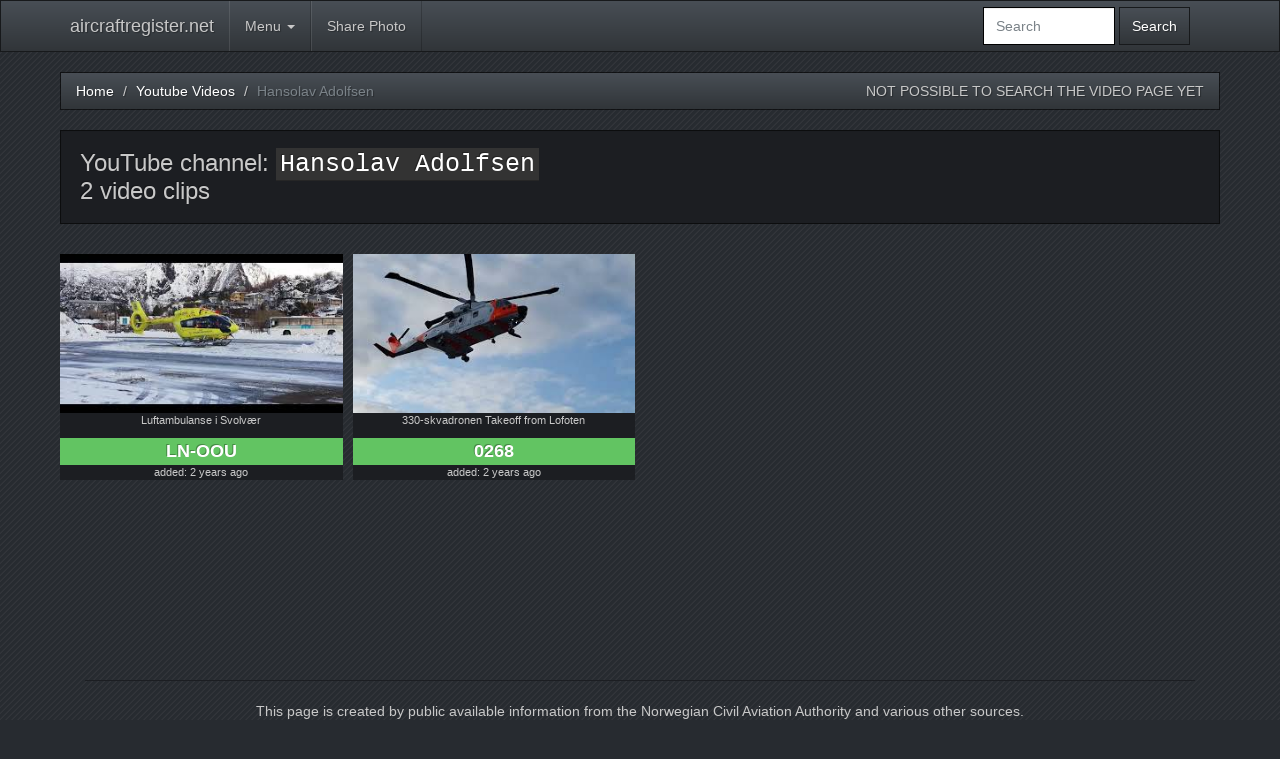

--- FILE ---
content_type: text/html; charset=UTF-8
request_url: https://aircraftregister.net/videos/channel/hansolav-adolfsen/1942
body_size: 4184
content:
<!DOCTYPE html>
<html lang="en">
<head>
<meta charset="utf-8">
<META NAME="ROBOTS" CONTENT="INDEX, FOLLOW">
<meta name="Keywords" content="nlr, luftfartøyregister, helikopter, register, helicopter, norwegian, aviation, ln, airplane, aircraft, glider, balloon, microlight, luftfartøy, experimental, fly, seilfly, ballong" />
 <meta name="Description" content="Unofficial norwegian aircraft register, all LN- registered aircrafts. With owner information, public records. 1000s of videos and photos. All information in one place.">
<meta http-equiv="X-UA-Compatible" content="IE=edge">
<meta name="msvalidate.01" content="83B09D1B77381A92E7BACD7AB7E3CD00" />
<meta name="viewport" content="width=device-width, initial-scale=1">
<link href="https://maxcdn.bootstrapcdn.com/font-awesome/4.7.0/css/font-awesome.min.css" rel="stylesheet" integrity="sha384-wvfXpqpZZVQGK6TAh5PVlGOfQNHSoD2xbE+QkPxCAFlNEevoEH3Sl0sibVcOQVnN" crossorigin="anonymous">
<link rel="stylesheet" href="https://aircraftregister.net/css/bootstrap.css" media="screen">
<link rel="stylesheet" href="https://aircraftregister.net/css/custom.BS3.css">
<script async src="https://pagead2.googlesyndication.com/pagead/js/adsbygoogle.js?client=ca-pub-8690556407918053" crossorigin="anonymous"></script>
<title>Browse all videos with related aircraft - aircraftregister.net</title>
</head>
<body>
<nav class="navbar navbar-default navbar-static-top">
  <div class="container topbar">
	<div class="navbar-header">
	  <button type="button" class="navbar-toggle collapsed" data-toggle="collapse" data-target="#navbar" aria-expanded="false" aria-controls="navbar">
		<span class="sr-only">Toggle navigation</span>
		<span class="icon-bar"></span>
		<span class="icon-bar"></span>
		<span class="icon-bar"></span>
	  </button>
	  <a class="navbar-brand" href="https://aircraftregister.net">aircraftregister.net</a>
	</div>
	<div id="navbar" class="navbar-collapse collapse">
		<ul class="nav navbar-nav">
			<li class="dropdown">
				<a href="#" class="dropdown-toggle" data-toggle="dropdown" role="button" aria-haspopup="true" aria-expanded="false">Menu <span class="caret"></span></a>
				<ul class="dropdown-menu">
					<li class=""><a href="https://aircraftregister.net/browse">Aircraft list</a></li>
					<li class=""><a href="https://aircraftregister.net/callsign">Callsign list</a></li>
					<li class=""><a href="https://aircraftregister.net/journal">Journal list</a></li>
					<li class=""><a href="https://aircraftregister.net/videos">Browse all videos</a></li>
					<li class=""><a href="https://aircraftregister.net/videos/channels">Youtube Channel list</a></li>
					<li class=""><a href="https://aircraftregister.net/photos">Browse all photos</a></li>
					<li class=""><a href="https://aircraftregister.net/photos/users">Photo user list</a></li>
				</ul>
			</li>
			<li class="nav-item"><a class="nav-link" href="https://www.flickr.com/groups/aircraftregister/">Share Photo</a></li>
		</ul>
	<form class="navbar-form navbar-right" id="search_form" action="https://aircraftregister.net/search">
      <div class="form-group">
		<div class="input-group">
		<input type="hidden" name="_token" value="nnxzkAKqBeTR4azMBk1rjgsui9sfcWcaS5aF3RAb">			<input id="search_field" type="text" name="q" size="12" class="form-control" placeholder=Search ... onclick="this.select()">
		</div>
      </div>
	  <button type="submit" class="btn btn-default">Search</button>
    </form>
	</div><!--/.nav-collapse -->

  </div>
</nav>
<!-- will be used to show any messages -->


<div class="container">
<div class="row">
	<div class="col-xs-12 paddingLR5px">
		<ul class="breadcrumb ac-breadcrumb-border visible-md visible-lg visible-sm">
			<li class="breadcrumb-item"><a href="/">Home</a></li>
			<li class="breadcrumb-item"><a href="/videos">Youtube Videos</a></li>
			<li class="breadcrumb-item active">Hansolav Adolfsen</li>

		  <div class="pull-right">
			NOT POSSIBLE TO SEARCH THE VIDEO PAGE YET
		  </div>
		</ul>
				<h3 class="well">YouTube channel: <kbd style="font-size:105%;"><a href="https://youtube.com/channel/UCEIAIgVLiZBbKjPNT38Ca7w" target="_blank">Hansolav Adolfsen</kbd></a>  <br>2 video clips</h3>
				
	</div>
</div>
<div class="modal fade" id="videoModal" tabindex="-1" role="dialog" aria-labelledby="videoModal" aria-hidden="true">
    <div class="modal-dialog modal-lg">
        <div class="modal-content">
            <div class="modal-body">
                <button type="btn btn-default" class="close" data-dismiss="modal" aria-hidden="true">&times;</button>
                <div class="modal-container">
                    <iframe width="640" height="390" src="" class="video" allowfullscreen></iframe>
                </div>
				<button type="button" class="close" data-dismiss="modal" aria-hidden="true">&times;</button>
            </div>
		    <div class="modal-footer">
				<div class="text-left" id="caption"></div>
				<div class="pull-right">
				  <button type="button pull-right" class="btn btn-default" data-dismiss="modal">Close</button>
				</div>
		  </div>
        </div>
    </div>
</div>
<div class="flex-row row">
				
	<div class="col-xs-6 col-sm-4 col-md-3 col-lg-3 paddingLR5px">
		<div class="thumbnail">
			
				<a href="#" data-toggle="modal" data-target="#videoModal" data-theVideo="https://www.youtube.com/embed/k_JtHCaIBtI?enablejsapi=1&rel=0" data-caption="Start up og takeoff fra fergeleiet i Svolvær.

8 apr. 2021

Beklager for dårlig filming. Var mye vinn fra rotoren.">
					<img src="https://i.ytimg.com/vi/k_JtHCaIBtI/mqdefault.jpg" alt="LN-OOU data-toggle="tooltip" title="Luftambulanse i Svolvær">
				</a>
				<p class="flex-text text-center videoSmall">Luftambulanse i Svolvær</p>
				<strong>
				<h3 class="text-center youtubeRoot">
				<a href="https://aircraftregister.net/aircrafts/3075/LN-OOU">
										<span class="label label-success" style="display:block;">LN-OOU</span>
									</a>
				
				</h3>
				</strong>
								<div class="videoSmall text-center">added: 2 years ago</div>
		</div>
	</div>
				
	<div class="col-xs-6 col-sm-4 col-md-3 col-lg-3 paddingLR5px">
		<div class="thumbnail">
			
				<a href="#" data-toggle="modal" data-target="#videoModal" data-theVideo="https://www.youtube.com/embed/zei1IbsErfM?enablejsapi=1&rel=0" data-caption="The Norwegian Royal Air Force (RNoAF) responded with their rescue squadron 330-skvadronen and helicopter  SAR QUEEN (AW101) to something that appears  to be a drowning accident 25.07.2023 in Kabelvåg, Lofoten">
					<img src="https://i.ytimg.com/vi/zei1IbsErfM/mqdefault.jpg" alt="0268 data-toggle="tooltip" title="330-skvadronen Takeoff from Lofoten">
				</a>
				<p class="flex-text text-center videoSmall">330-skvadronen Takeoff from Lofoten</p>
				<strong>
				<h3 class="text-center youtubeRoot">
				<a href="https://aircraftregister.net/aircrafts/3625/0268">
										<span class="label label-success" style="display:block;">0268</span>
									</a>
				
				</h3>
				</strong>
								<div class="videoSmall text-center">added: 2 years ago</div>
		</div>
	</div>
		</div>
<div class="col-md-12 text-center">

</div>

</div>

<footer class="footer">
  <div class="container">
	  <div class="col-md-12 col-lg-12">
	  <hr>
		<div class="text-center">
			<p>
				This page is created by public available information from the Norwegian Civil Aviation Authority and various other sources.
				<br>
				No guarantee is given for the correctness of ALL information distributed on this site. For information ONLY.
			</p>
			<hr>
						<!-- Start of StatCounter Code for Default Guide -->
			<script type="text/javascript">
			var sc_project=3251968; 
			var sc_invisible=0; 
			var sc_security="1d5ce31d"; 
			var scJsHost = (("https:" == document.location.protocol) ?
			"https://secure." : "http://www.");
			document.write("<sc"+"ript type='text/javascript' src='" +
			scJsHost+
			"statcounter.com/counter/counter.js'></"+"script>");
			</script>
			<noscript><div class="statcounter"><a title="site stats"
			href="http://statcounter.com/" target="_blank"><img
			class="statcounter"
			src="//c.statcounter.com/3251968/0/1d5ce31d/0/" alt="site
			stats"></a></div></noscript>
						<!-- End of StatCounter Code for Default Guide -->
		  <p>2026 &middot; <a href="https://aircraftregister.net" >aircraftregister.net</a> | <a target="_blank" href="https://aircraftregister.net/privacypolicy.html" >Privacy Policy</a></p>
		  <p>
		  <a class="nav-link h1" href="https://www.flickr.com/groups/aircraftregister/" target="_new" data-toggle="tooltip" title="Aircraftregister.net Photo Sharing group @ Flickr"><span class="fa fa-flickr"></span></a>
		  <a class="nav-link h1" href="https://www.facebook.com/aircraftregister/" target="_new"><span class="fa fa-facebook-official"></span></a>
		  <a class="nav-link h1" href="https://twitter.com/aircraftNOreg" target="_new"><span class="fa fa-twitter"></span></a>
		  </p>
		  
		</div>
	  </div>
  </div>
</footer>

<!-- <script
  src="https://code.jquery.com/jquery-3.2.1.slim.min.js"
  integrity="sha256-k2WSCIexGzOj3Euiig+TlR8gA0EmPjuc79OEeY5L45g="
  crossorigin="anonymous"></script> -->
  <script
			  src="https://code.jquery.com/jquery-3.7.0.min.js"
			  integrity="sha256-2Pmvv0kuTBOenSvLm6bvfBSSHrUJ+3A7x6P5Ebd07/g="
			  crossorigin="anonymous"></script>
<!-- <script src="https://ajax.googleapis.com/ajax/libs/jquery/1.12.4/jquery.min.js"></script> -->
<script src="https://maxcdn.bootstrapcdn.com/bootstrap/3.3.7/js/bootstrap.min.js" integrity="sha384-Tc5IQib027qvyjSMfHjOMaLkfuWVxZxUPnCJA7l2mCWNIpG9mGCD8wGNIcPD7Txa" crossorigin="anonymous"></script>

<script>
/*  $('#search_field').on('keyup',(function(e) {
	if (e.which = 8) {
		$('#search_field').removeAttr();
	}
}) );  */

</script>

<!-- Google tag (gtag.js) -->
<script async src="https://www.googletagmanager.com/gtag/js?id=G-X62GCH8VXV"></script>
<script>
  window.dataLayer = window.dataLayer || [];
  function gtag(){dataLayer.push(arguments);}
  gtag('js', new Date());

  gtag('config', 'G-X62GCH8VXV');
</script>
<script>
$(document).ready(function(){
	autoPlayYouTubeModal();
	//FUNCTION TO GET AND AUTO PLAY YOUTUBE VIDEO FROM DATATAG
	function autoPlayYouTubeModal() {
	  var trigger = $("body").find('[data-toggle="modal"]');
	  trigger.click(function () {
		  var theModal = $(this).data("target"),
			  videoSRC = $(this).attr("data-theVideo"),
			  text = $(this).attr("data-caption")
			  videoSRCauto = videoSRC + "?autoplay=1";
			  $(theModal + ' iframe').attr('src', videoSRCauto);
			  $(theModal + ' #caption').html(text);  
			  $(theModal).on('hidden.bs.modal', function () {
			  $(theModal + ' iframe').attr('src', videoSRC);
		  });
	  });
	}

    $('#videoModal').on('hidden.bs.modal', function(e) {
        $('#video', this).each(function() {
            this.contentWindow.postMessage('{"event":"command","func":"stopVideo","args":""}', '*');
        });
    });

	$(function(){
	  $("#hide_deleted").change(function(){
	  var item=$(this);    
	  if(item.is(":checked"))
	  {
		   window.location.href= item.data("target")   
	  }
	  else
	  {
		  window.location.href= item.data("target-off")
	  }        
	 });
	})
 });
</script>

</body>

--- FILE ---
content_type: text/html; charset=utf-8
request_url: https://www.google.com/recaptcha/api2/aframe
body_size: 266
content:
<!DOCTYPE HTML><html><head><meta http-equiv="content-type" content="text/html; charset=UTF-8"></head><body><script nonce="mrJiT0pbZ66TEd_UyVQiHg">/** Anti-fraud and anti-abuse applications only. See google.com/recaptcha */ try{var clients={'sodar':'https://pagead2.googlesyndication.com/pagead/sodar?'};window.addEventListener("message",function(a){try{if(a.source===window.parent){var b=JSON.parse(a.data);var c=clients[b['id']];if(c){var d=document.createElement('img');d.src=c+b['params']+'&rc='+(localStorage.getItem("rc::a")?sessionStorage.getItem("rc::b"):"");window.document.body.appendChild(d);sessionStorage.setItem("rc::e",parseInt(sessionStorage.getItem("rc::e")||0)+1);localStorage.setItem("rc::h",'1768847631022');}}}catch(b){}});window.parent.postMessage("_grecaptcha_ready", "*");}catch(b){}</script></body></html>